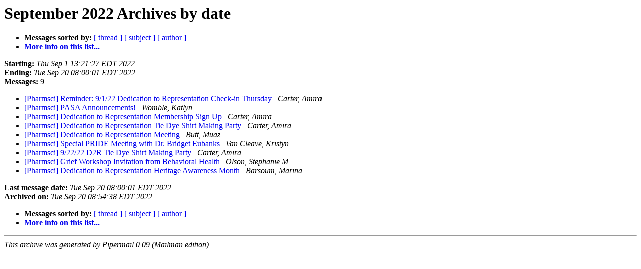

--- FILE ---
content_type: text/html
request_url: https://list.campbell.edu/pipermail/pharmsci/2022-September/date.html
body_size: 2764
content:
<!DOCTYPE HTML PUBLIC "-//W3C//DTD HTML 4.01 Transitional//EN">
<HTML>
  <HEAD>
     <title>The Pharmsci September 2022 Archive by date</title>
     <META NAME="robots" CONTENT="noindex,follow">
     <META http-equiv="Content-Type" content="text/html; charset=us-ascii">
  </HEAD>
  <BODY BGCOLOR="#ffffff">
      <a name="start"></A>
      <h1>September 2022 Archives by date</h1>
      <ul>
         <li> <b>Messages sorted by:</b>
	        <a href="thread.html#start">[ thread ]</a>
		<a href="subject.html#start">[ subject ]</a>
		<a href="author.html#start">[ author ]</a>
		

	     <li><b><a href="https://list.campbell.edu/mailman/listinfo/pharmsci">More info on this list...
                    </a></b></li>
      </ul>
      <p><b>Starting:</b> <i>Thu Sep  1 13:21:27 EDT 2022</i><br>
         <b>Ending:</b> <i>Tue Sep 20 08:00:01 EDT 2022</i><br>
         <b>Messages:</b> 9<p>
     <ul>

<LI><A HREF="000023.html">[Pharmsci] Reminder: 9/1/22 Dedication to Representation Check-in	Thursday
</A><A NAME="23">&nbsp;</A>
<I>Carter, Amira
</I>

<LI><A HREF="000024.html">[Pharmsci] PASA Announcements!
</A><A NAME="24">&nbsp;</A>
<I>Womble, Katlyn
</I>

<LI><A HREF="000025.html">[Pharmsci] Dedication to Representation Membership Sign Up
</A><A NAME="25">&nbsp;</A>
<I>Carter, Amira
</I>

<LI><A HREF="000026.html">[Pharmsci] Dedication to Representation Tie Dye Shirt Making Party
</A><A NAME="26">&nbsp;</A>
<I>Carter, Amira
</I>

<LI><A HREF="000028.html">[Pharmsci] Dedication to Representation Meeting
</A><A NAME="28">&nbsp;</A>
<I>Butt, Muaz
</I>

<LI><A HREF="000027.html">[Pharmsci] Special PRIDE Meeting with Dr. Bridget Eubanks
</A><A NAME="27">&nbsp;</A>
<I>Van Cleave, Kristyn
</I>

<LI><A HREF="000029.html">[Pharmsci] 9/22/22 D2R Tie Dye Shirt Making Party
</A><A NAME="29">&nbsp;</A>
<I>Carter, Amira
</I>

<LI><A HREF="000030.html">[Pharmsci] Grief Workshop Invitation from Behavioral Health
</A><A NAME="30">&nbsp;</A>
<I>Olson, Stephanie M
</I>

<LI><A HREF="000031.html">[Pharmsci] Dedication to Representation Heritage Awareness Month
</A><A NAME="31">&nbsp;</A>
<I>Barsoum, Marina
</I>

    </ul>
    <p>
      <a name="end"><b>Last message date:</b></a> 
       <i>Tue Sep 20 08:00:01 EDT 2022</i><br>
    <b>Archived on:</b> <i>Tue Sep 20 08:54:38 EDT 2022</i>
    <p>
   <ul>
         <li> <b>Messages sorted by:</b>
	        <a href="thread.html#start">[ thread ]</a>
		<a href="subject.html#start">[ subject ]</a>
		<a href="author.html#start">[ author ]</a>
		
	     <li><b><a href="https://list.campbell.edu/mailman/listinfo/pharmsci">More info on this list...
                    </a></b></li>
     </ul>
     <p>
     <hr>
     <i>This archive was generated by
     Pipermail 0.09 (Mailman edition).</i>
  </BODY>
</HTML>

